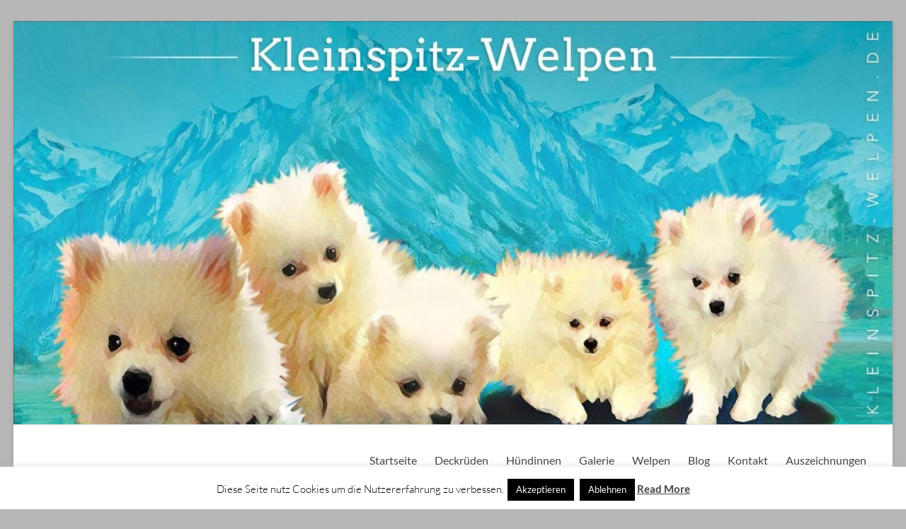

--- FILE ---
content_type: text/html; charset=UTF-8
request_url: https://kleinspitz-welpen.de/tag/reinrassige-kleinspitz-welpen/
body_size: 14581
content:
<!DOCTYPE html> <!--[if IE 7]><html class="ie ie7" dir="ltr" lang="de" prefix="og: https://ogp.me/ns#"> <![endif]--> <!--[if IE 8]><html class="ie ie8" dir="ltr" lang="de" prefix="og: https://ogp.me/ns#"> <![endif]--> <!--[if !(IE 7) & !(IE 8)]><!--><html dir="ltr" lang="de" prefix="og: https://ogp.me/ns#"> <!--<![endif]--><head><meta charset="UTF-8" /><meta name="viewport" content="width=device-width, initial-scale=1"><link rel="profile" href="http://gmpg.org/xfn/11" /><link media="all" href="https://kleinspitz-welpen.de/wp-content/cache/autoptimize/css/autoptimize_b845aa8d9370dc1e9486e2e1ad5fcacd.css" rel="stylesheet"><title>reinrassige Kleinspitz Welpen Archive » Kleinspitz-Welpen.de - reinrassige, weiße Kleinspitz Zucht</title> <!-- All in One SEO Pro 4.9.0 - aioseo.com --><meta name="robots" content="max-image-preview:large" /><meta name="keywords" content="weiße kleinspitz welpen,weiße welpen,reinweiße kleinspitz welpen,welpen" /><link rel="canonical" href="https://kleinspitz-welpen.de/tag/reinrassige-kleinspitz-welpen/" /><meta name="generator" content="All in One SEO Pro (AIOSEO) 4.9.0" /><meta name="google-site-verification" content="iKRmI8aT4TptfYdmRRrg3ItBMGuZEcZbwTQ3FqQgIow" /><meta property="og:locale" content="de_DE" /><meta property="og:site_name" content="Kleinspitz-Welpen.de  - reinrassige, weiße Kleinspitz Zucht » Hobby-Zucht für reinrassige weiße Kleinspitze!" /><meta property="og:type" content="article" /><meta property="og:title" content="reinrassige Kleinspitz Welpen Archive » Kleinspitz-Welpen.de - reinrassige, weiße Kleinspitz Zucht" /><meta property="og:url" content="https://kleinspitz-welpen.de/tag/reinrassige-kleinspitz-welpen/" /><meta property="og:image" content="https://kleinspitz-welpen.de/wp-content/uploads/2019/03/Logo-1.jpg" /><meta property="og:image:secure_url" content="https://kleinspitz-welpen.de/wp-content/uploads/2019/03/Logo-1.jpg" /><meta property="article:publisher" content="https://www.facebook.com/1hobbyzucht4kleinspitz/" /><meta name="twitter:card" content="summary" /><meta name="twitter:title" content="reinrassige Kleinspitz Welpen Archive » Kleinspitz-Welpen.de - reinrassige, weiße Kleinspitz Zucht" /><meta name="twitter:image" content="https://kleinspitz-welpen.de/wp-content/uploads/2019/03/Logo-1.jpg" /> <script type="application/ld+json" class="aioseo-schema">{"@context":"https:\/\/schema.org","@graph":[{"@type":"BreadcrumbList","@id":"https:\/\/kleinspitz-welpen.de\/tag\/reinrassige-kleinspitz-welpen\/#breadcrumblist","itemListElement":[{"@type":"ListItem","@id":"https:\/\/kleinspitz-welpen.de#listItem","position":1,"name":"Home","item":"https:\/\/kleinspitz-welpen.de","nextItem":{"@type":"ListItem","@id":"https:\/\/kleinspitz-welpen.de\/tag\/reinrassige-kleinspitz-welpen\/#listItem","name":"reinrassige Kleinspitz Welpen"}},{"@type":"ListItem","@id":"https:\/\/kleinspitz-welpen.de\/tag\/reinrassige-kleinspitz-welpen\/#listItem","position":2,"name":"reinrassige Kleinspitz Welpen","previousItem":{"@type":"ListItem","@id":"https:\/\/kleinspitz-welpen.de#listItem","name":"Home"}}]},{"@type":"CollectionPage","@id":"https:\/\/kleinspitz-welpen.de\/tag\/reinrassige-kleinspitz-welpen\/#collectionpage","url":"https:\/\/kleinspitz-welpen.de\/tag\/reinrassige-kleinspitz-welpen\/","name":"reinrassige Kleinspitz Welpen Archive \u00bb Kleinspitz-Welpen.de - reinrassige, wei\u00dfe Kleinspitz Zucht","inLanguage":"de-DE","isPartOf":{"@id":"https:\/\/kleinspitz-welpen.de\/#website"},"breadcrumb":{"@id":"https:\/\/kleinspitz-welpen.de\/tag\/reinrassige-kleinspitz-welpen\/#breadcrumblist"}},{"@type":"Organization","@id":"https:\/\/kleinspitz-welpen.de\/#organization","name":"Kleinspitz-Welpen.de","description":"Hobby-Zucht f\u00fcr reinrassige wei\u00dfe Kleinspitze!","url":"https:\/\/kleinspitz-welpen.de\/","email":"post@kleinspitz-welpen.de","logo":{"@type":"ImageObject","url":"https:\/\/kleinspitz-welpen.de\/wp-content\/uploads\/2019\/03\/Logo-1.jpg","@id":"https:\/\/kleinspitz-welpen.de\/tag\/reinrassige-kleinspitz-welpen\/#organizationLogo"},"image":{"@id":"https:\/\/kleinspitz-welpen.de\/tag\/reinrassige-kleinspitz-welpen\/#organizationLogo"},"sameAs":["https:\/\/www.facebook.com\/1hobbyzucht4kleinspitz\/","https:\/\/www.instagram.com\/kleinspitzbande\/"]},{"@type":"WebSite","@id":"https:\/\/kleinspitz-welpen.de\/#website","url":"https:\/\/kleinspitz-welpen.de\/","name":"Kleinspitz-Welpen.de - reinrassige, wei\u00dfe Kleinspitz Zucht","description":"Hobby-Zucht f\u00fcr reinrassige wei\u00dfe Kleinspitze!","inLanguage":"de-DE","publisher":{"@id":"https:\/\/kleinspitz-welpen.de\/#organization"}}]}</script> <!-- All in One SEO Pro --><link rel='dns-prefetch' href='//www.googletagmanager.com' /><link rel="alternate" type="application/rss+xml" title="Kleinspitz-Welpen.de  - reinrassige, weiße Kleinspitz Zucht &raquo; Feed" href="https://kleinspitz-welpen.de/feed/" /><link rel="alternate" type="application/rss+xml" title="Kleinspitz-Welpen.de  - reinrassige, weiße Kleinspitz Zucht &raquo; Kommentar-Feed" href="https://kleinspitz-welpen.de/comments/feed/" /><link rel="alternate" type="application/rss+xml" title="Kleinspitz-Welpen.de  - reinrassige, weiße Kleinspitz Zucht &raquo; reinrassige Kleinspitz Welpen Schlagwort-Feed" href="https://kleinspitz-welpen.de/tag/reinrassige-kleinspitz-welpen/feed/" /> <!-- This site uses the Google Analytics by MonsterInsights plugin v9.9.0 - Using Analytics tracking - https://www.monsterinsights.com/ --> <script src="//www.googletagmanager.com/gtag/js?id=G-9WWVVVY40Q"  data-cfasync="false" data-wpfc-render="false" type="text/javascript" async></script> <script data-cfasync="false" data-wpfc-render="false" type="text/javascript">var mi_version = '9.9.0';
				var mi_track_user = true;
				var mi_no_track_reason = '';
								var MonsterInsightsDefaultLocations = {"page_location":"https:\/\/kleinspitz-welpen.de\/tag\/reinrassige-kleinspitz-welpen\/"};
								if ( typeof MonsterInsightsPrivacyGuardFilter === 'function' ) {
					var MonsterInsightsLocations = (typeof MonsterInsightsExcludeQuery === 'object') ? MonsterInsightsPrivacyGuardFilter( MonsterInsightsExcludeQuery ) : MonsterInsightsPrivacyGuardFilter( MonsterInsightsDefaultLocations );
				} else {
					var MonsterInsightsLocations = (typeof MonsterInsightsExcludeQuery === 'object') ? MonsterInsightsExcludeQuery : MonsterInsightsDefaultLocations;
				}

								var disableStrs = [
										'ga-disable-G-9WWVVVY40Q',
									];

				/* Function to detect opted out users */
				function __gtagTrackerIsOptedOut() {
					for (var index = 0; index < disableStrs.length; index++) {
						if (document.cookie.indexOf(disableStrs[index] + '=true') > -1) {
							return true;
						}
					}

					return false;
				}

				/* Disable tracking if the opt-out cookie exists. */
				if (__gtagTrackerIsOptedOut()) {
					for (var index = 0; index < disableStrs.length; index++) {
						window[disableStrs[index]] = true;
					}
				}

				/* Opt-out function */
				function __gtagTrackerOptout() {
					for (var index = 0; index < disableStrs.length; index++) {
						document.cookie = disableStrs[index] + '=true; expires=Thu, 31 Dec 2099 23:59:59 UTC; path=/';
						window[disableStrs[index]] = true;
					}
				}

				if ('undefined' === typeof gaOptout) {
					function gaOptout() {
						__gtagTrackerOptout();
					}
				}
								window.dataLayer = window.dataLayer || [];

				window.MonsterInsightsDualTracker = {
					helpers: {},
					trackers: {},
				};
				if (mi_track_user) {
					function __gtagDataLayer() {
						dataLayer.push(arguments);
					}

					function __gtagTracker(type, name, parameters) {
						if (!parameters) {
							parameters = {};
						}

						if (parameters.send_to) {
							__gtagDataLayer.apply(null, arguments);
							return;
						}

						if (type === 'event') {
														parameters.send_to = monsterinsights_frontend.v4_id;
							var hookName = name;
							if (typeof parameters['event_category'] !== 'undefined') {
								hookName = parameters['event_category'] + ':' + name;
							}

							if (typeof MonsterInsightsDualTracker.trackers[hookName] !== 'undefined') {
								MonsterInsightsDualTracker.trackers[hookName](parameters);
							} else {
								__gtagDataLayer('event', name, parameters);
							}
							
						} else {
							__gtagDataLayer.apply(null, arguments);
						}
					}

					__gtagTracker('js', new Date());
					__gtagTracker('set', {
						'developer_id.dZGIzZG': true,
											});
					if ( MonsterInsightsLocations.page_location ) {
						__gtagTracker('set', MonsterInsightsLocations);
					}
										__gtagTracker('config', 'G-9WWVVVY40Q', {"forceSSL":"true","link_attribution":"true"} );
										window.gtag = __gtagTracker;										(function () {
						/* https://developers.google.com/analytics/devguides/collection/analyticsjs/ */
						/* ga and __gaTracker compatibility shim. */
						var noopfn = function () {
							return null;
						};
						var newtracker = function () {
							return new Tracker();
						};
						var Tracker = function () {
							return null;
						};
						var p = Tracker.prototype;
						p.get = noopfn;
						p.set = noopfn;
						p.send = function () {
							var args = Array.prototype.slice.call(arguments);
							args.unshift('send');
							__gaTracker.apply(null, args);
						};
						var __gaTracker = function () {
							var len = arguments.length;
							if (len === 0) {
								return;
							}
							var f = arguments[len - 1];
							if (typeof f !== 'object' || f === null || typeof f.hitCallback !== 'function') {
								if ('send' === arguments[0]) {
									var hitConverted, hitObject = false, action;
									if ('event' === arguments[1]) {
										if ('undefined' !== typeof arguments[3]) {
											hitObject = {
												'eventAction': arguments[3],
												'eventCategory': arguments[2],
												'eventLabel': arguments[4],
												'value': arguments[5] ? arguments[5] : 1,
											}
										}
									}
									if ('pageview' === arguments[1]) {
										if ('undefined' !== typeof arguments[2]) {
											hitObject = {
												'eventAction': 'page_view',
												'page_path': arguments[2],
											}
										}
									}
									if (typeof arguments[2] === 'object') {
										hitObject = arguments[2];
									}
									if (typeof arguments[5] === 'object') {
										Object.assign(hitObject, arguments[5]);
									}
									if ('undefined' !== typeof arguments[1].hitType) {
										hitObject = arguments[1];
										if ('pageview' === hitObject.hitType) {
											hitObject.eventAction = 'page_view';
										}
									}
									if (hitObject) {
										action = 'timing' === arguments[1].hitType ? 'timing_complete' : hitObject.eventAction;
										hitConverted = mapArgs(hitObject);
										__gtagTracker('event', action, hitConverted);
									}
								}
								return;
							}

							function mapArgs(args) {
								var arg, hit = {};
								var gaMap = {
									'eventCategory': 'event_category',
									'eventAction': 'event_action',
									'eventLabel': 'event_label',
									'eventValue': 'event_value',
									'nonInteraction': 'non_interaction',
									'timingCategory': 'event_category',
									'timingVar': 'name',
									'timingValue': 'value',
									'timingLabel': 'event_label',
									'page': 'page_path',
									'location': 'page_location',
									'title': 'page_title',
									'referrer' : 'page_referrer',
								};
								for (arg in args) {
																		if (!(!args.hasOwnProperty(arg) || !gaMap.hasOwnProperty(arg))) {
										hit[gaMap[arg]] = args[arg];
									} else {
										hit[arg] = args[arg];
									}
								}
								return hit;
							}

							try {
								f.hitCallback();
							} catch (ex) {
							}
						};
						__gaTracker.create = newtracker;
						__gaTracker.getByName = newtracker;
						__gaTracker.getAll = function () {
							return [];
						};
						__gaTracker.remove = noopfn;
						__gaTracker.loaded = true;
						window['__gaTracker'] = __gaTracker;
					})();
									} else {
										console.log("");
					(function () {
						function __gtagTracker() {
							return null;
						}

						window['__gtagTracker'] = __gtagTracker;
						window['gtag'] = __gtagTracker;
					})();
									}</script> <!-- / Google Analytics by MonsterInsights --> <script type="text/javascript">/* <![CDATA[ */
window._wpemojiSettings = {"baseUrl":"https:\/\/s.w.org\/images\/core\/emoji\/16.0.1\/72x72\/","ext":".png","svgUrl":"https:\/\/s.w.org\/images\/core\/emoji\/16.0.1\/svg\/","svgExt":".svg","source":{"concatemoji":"https:\/\/kleinspitz-welpen.de\/wp-includes\/js\/wp-emoji-release.min.js?ver=6.8.3"}};
/*! This file is auto-generated */
!function(s,n){var o,i,e;function c(e){try{var t={supportTests:e,timestamp:(new Date).valueOf()};sessionStorage.setItem(o,JSON.stringify(t))}catch(e){}}function p(e,t,n){e.clearRect(0,0,e.canvas.width,e.canvas.height),e.fillText(t,0,0);var t=new Uint32Array(e.getImageData(0,0,e.canvas.width,e.canvas.height).data),a=(e.clearRect(0,0,e.canvas.width,e.canvas.height),e.fillText(n,0,0),new Uint32Array(e.getImageData(0,0,e.canvas.width,e.canvas.height).data));return t.every(function(e,t){return e===a[t]})}function u(e,t){e.clearRect(0,0,e.canvas.width,e.canvas.height),e.fillText(t,0,0);for(var n=e.getImageData(16,16,1,1),a=0;a<n.data.length;a++)if(0!==n.data[a])return!1;return!0}function f(e,t,n,a){switch(t){case"flag":return n(e,"\ud83c\udff3\ufe0f\u200d\u26a7\ufe0f","\ud83c\udff3\ufe0f\u200b\u26a7\ufe0f")?!1:!n(e,"\ud83c\udde8\ud83c\uddf6","\ud83c\udde8\u200b\ud83c\uddf6")&&!n(e,"\ud83c\udff4\udb40\udc67\udb40\udc62\udb40\udc65\udb40\udc6e\udb40\udc67\udb40\udc7f","\ud83c\udff4\u200b\udb40\udc67\u200b\udb40\udc62\u200b\udb40\udc65\u200b\udb40\udc6e\u200b\udb40\udc67\u200b\udb40\udc7f");case"emoji":return!a(e,"\ud83e\udedf")}return!1}function g(e,t,n,a){var r="undefined"!=typeof WorkerGlobalScope&&self instanceof WorkerGlobalScope?new OffscreenCanvas(300,150):s.createElement("canvas"),o=r.getContext("2d",{willReadFrequently:!0}),i=(o.textBaseline="top",o.font="600 32px Arial",{});return e.forEach(function(e){i[e]=t(o,e,n,a)}),i}function t(e){var t=s.createElement("script");t.src=e,t.defer=!0,s.head.appendChild(t)}"undefined"!=typeof Promise&&(o="wpEmojiSettingsSupports",i=["flag","emoji"],n.supports={everything:!0,everythingExceptFlag:!0},e=new Promise(function(e){s.addEventListener("DOMContentLoaded",e,{once:!0})}),new Promise(function(t){var n=function(){try{var e=JSON.parse(sessionStorage.getItem(o));if("object"==typeof e&&"number"==typeof e.timestamp&&(new Date).valueOf()<e.timestamp+604800&&"object"==typeof e.supportTests)return e.supportTests}catch(e){}return null}();if(!n){if("undefined"!=typeof Worker&&"undefined"!=typeof OffscreenCanvas&&"undefined"!=typeof URL&&URL.createObjectURL&&"undefined"!=typeof Blob)try{var e="postMessage("+g.toString()+"("+[JSON.stringify(i),f.toString(),p.toString(),u.toString()].join(",")+"));",a=new Blob([e],{type:"text/javascript"}),r=new Worker(URL.createObjectURL(a),{name:"wpTestEmojiSupports"});return void(r.onmessage=function(e){c(n=e.data),r.terminate(),t(n)})}catch(e){}c(n=g(i,f,p,u))}t(n)}).then(function(e){for(var t in e)n.supports[t]=e[t],n.supports.everything=n.supports.everything&&n.supports[t],"flag"!==t&&(n.supports.everythingExceptFlag=n.supports.everythingExceptFlag&&n.supports[t]);n.supports.everythingExceptFlag=n.supports.everythingExceptFlag&&!n.supports.flag,n.DOMReady=!1,n.readyCallback=function(){n.DOMReady=!0}}).then(function(){return e}).then(function(){var e;n.supports.everything||(n.readyCallback(),(e=n.source||{}).concatemoji?t(e.concatemoji):e.wpemoji&&e.twemoji&&(t(e.twemoji),t(e.wpemoji)))}))}((window,document),window._wpemojiSettings);
/* ]]> */</script> <link rel='stylesheet' id='twb-open-sans-css' href='//kleinspitz-welpen.de/wp-content/uploads/omgf/twb-open-sans/twb-open-sans.css?ver=1647359563' type='text/css' media='all' /><link rel='stylesheet' id='dashicons-css' href='https://kleinspitz-welpen.de/wp-includes/css/dashicons.min.css?ver=6.8.3' type='text/css' media='all' /><link rel='stylesheet' id='bwg_googlefonts-css' href='https://kleinspitz-welpen.de/wp-content/cache/autoptimize/css/autoptimize_single_c3bd1d8d7cbba5889e55bd9022281a73.css?ver=1647359563' type='text/css' media='all' /><link rel='stylesheet' id='megamenu-css' href='https://kleinspitz-welpen.de/wp-content/cache/autoptimize/css/autoptimize_single_540c2825ecc15db39f651cc6bf6e26f4.css?ver=653b5f' type='text/css' media='all' /> <script type="text/javascript" src="https://kleinspitz-welpen.de/wp-includes/js/jquery/jquery.min.js?ver=3.7.1" id="jquery-core-js"></script> <script type="text/javascript" id="twbbwg-global-js-extra">/* <![CDATA[ */
var twb = {"nonce":"3adda7b6b9","ajax_url":"https:\/\/kleinspitz-welpen.de\/wp-admin\/admin-ajax.php","plugin_url":"https:\/\/kleinspitz-welpen.de\/wp-content\/plugins\/photo-gallery\/booster","href":"https:\/\/kleinspitz-welpen.de\/wp-admin\/admin.php?page=twbbwg_photo-gallery"};
var twb = {"nonce":"3adda7b6b9","ajax_url":"https:\/\/kleinspitz-welpen.de\/wp-admin\/admin-ajax.php","plugin_url":"https:\/\/kleinspitz-welpen.de\/wp-content\/plugins\/photo-gallery\/booster","href":"https:\/\/kleinspitz-welpen.de\/wp-admin\/admin.php?page=twbbwg_photo-gallery"};
/* ]]> */</script> <script data-cfasync="false" data-wpfc-render="false" type="text/javascript" id='monsterinsights-frontend-script-js-extra'>/* <![CDATA[ */
var monsterinsights_frontend = {"js_events_tracking":"true","download_extensions":"doc,pdf,ppt,zip,xls,docx,pptx,xlsx","inbound_paths":"[{\"path\":\"\\\/go\\\/\",\"label\":\"affiliate\"},{\"path\":\"\\\/recommend\\\/\",\"label\":\"affiliate\"}]","home_url":"https:\/\/kleinspitz-welpen.de","hash_tracking":"false","v4_id":"G-9WWVVVY40Q"};/* ]]> */</script> <script type="text/javascript" id="cookie-law-info-js-extra">/* <![CDATA[ */
var Cli_Data = {"nn_cookie_ids":[],"cookielist":[],"non_necessary_cookies":[],"ccpaEnabled":"","ccpaRegionBased":"","ccpaBarEnabled":"","strictlyEnabled":["necessary","obligatoire"],"ccpaType":"gdpr","js_blocking":"","custom_integration":"","triggerDomRefresh":"","secure_cookies":""};
var cli_cookiebar_settings = {"animate_speed_hide":"500","animate_speed_show":"500","background":"#fff","border":"#444","border_on":"","button_1_button_colour":"#000","button_1_button_hover":"#000000","button_1_link_colour":"#fff","button_1_as_button":"1","button_1_new_win":"","button_2_button_colour":"#333","button_2_button_hover":"#292929","button_2_link_colour":"#444","button_2_as_button":"","button_2_hidebar":"","button_3_button_colour":"#000","button_3_button_hover":"#000000","button_3_link_colour":"#fff","button_3_as_button":"1","button_3_new_win":"","button_4_button_colour":"#000","button_4_button_hover":"#000000","button_4_link_colour":"#fff","button_4_as_button":"1","button_7_button_colour":"#61a229","button_7_button_hover":"#4e8221","button_7_link_colour":"#fff","button_7_as_button":"1","button_7_new_win":"","font_family":"inherit","header_fix":"","notify_animate_hide":"","notify_animate_show":"","notify_div_id":"#cookie-law-info-bar","notify_position_horizontal":"right","notify_position_vertical":"bottom","scroll_close":"","scroll_close_reload":"","accept_close_reload":"","reject_close_reload":"","showagain_tab":"","showagain_background":"#fff","showagain_border":"#000","showagain_div_id":"#cookie-law-info-again","showagain_x_position":"100px","text":"#000","show_once_yn":"","show_once":"100000","logging_on":"","as_popup":"","popup_overlay":"1","bar_heading_text":"","cookie_bar_as":"banner","popup_showagain_position":"bottom-right","widget_position":"left"};
var log_object = {"ajax_url":"https:\/\/kleinspitz-welpen.de\/wp-admin\/admin-ajax.php"};
/* ]]> */</script> <script type="text/javascript" id="bwg_frontend-js-extra">/* <![CDATA[ */
var bwg_objectsL10n = {"bwg_field_required":"Feld ist erforderlich.","bwg_mail_validation":"Dies ist keine g\u00fcltige E-Mail-Adresse.","bwg_search_result":"Es gibt keine Bilder, die deiner Suche entsprechen.","bwg_select_tag":"Select Tag","bwg_order_by":"Order By","bwg_search":"Suchen","bwg_show_ecommerce":"Show Ecommerce","bwg_hide_ecommerce":"Hide Ecommerce","bwg_show_comments":"Kommentare anzeigen","bwg_hide_comments":"Kommentare ausblenden","bwg_restore":"Wiederherstellen","bwg_maximize":"Maximieren","bwg_fullscreen":"Vollbild","bwg_exit_fullscreen":"Vollbild verlassen","bwg_search_tag":"SEARCH...","bwg_tag_no_match":"No tags found","bwg_all_tags_selected":"All tags selected","bwg_tags_selected":"tags selected","play":"Wiedergeben","pause":"Pause","is_pro":"","bwg_play":"Wiedergeben","bwg_pause":"Pause","bwg_hide_info":"Info ausblenden","bwg_show_info":"Info anzeigen","bwg_hide_rating":"Hide rating","bwg_show_rating":"Show rating","ok":"Ok","cancel":"Cancel","select_all":"Select all","lazy_load":"0","lazy_loader":"https:\/\/kleinspitz-welpen.de\/wp-content\/plugins\/photo-gallery\/images\/ajax_loader.png","front_ajax":"0","bwg_tag_see_all":"see all tags","bwg_tag_see_less":"see less tags"};
/* ]]> */</script> <!--[if lte IE 8]> <script type="text/javascript" src="https://kleinspitz-welpen.de/wp-content/themes/spacious/js/html5shiv.min.js?ver=6.8.3" id="html5-js"></script> <![endif]--> <!-- Google Tag (gtac.js) durch Site-Kit hinzugefügt --> <!-- Von Site Kit hinzugefügtes Google-Analytics-Snippet --> <script type="text/javascript" src="https://www.googletagmanager.com/gtag/js?id=GT-KFG9TNCR" id="google_gtagjs-js" async></script> <script type="text/javascript" id="google_gtagjs-js-after">/* <![CDATA[ */
window.dataLayer = window.dataLayer || [];function gtag(){dataLayer.push(arguments);}
gtag("set","linker",{"domains":["kleinspitz-welpen.de"]});
gtag("js", new Date());
gtag("set", "developer_id.dZTNiMT", true);
gtag("config", "GT-KFG9TNCR");
 window._googlesitekit = window._googlesitekit || {}; window._googlesitekit.throttledEvents = []; window._googlesitekit.gtagEvent = (name, data) => { var key = JSON.stringify( { name, data } ); if ( !! window._googlesitekit.throttledEvents[ key ] ) { return; } window._googlesitekit.throttledEvents[ key ] = true; setTimeout( () => { delete window._googlesitekit.throttledEvents[ key ]; }, 5 ); gtag( "event", name, { ...data, event_source: "site-kit" } ); }; 
/* ]]> */</script> <link rel="https://api.w.org/" href="https://kleinspitz-welpen.de/wp-json/" /><link rel="alternate" title="JSON" type="application/json" href="https://kleinspitz-welpen.de/wp-json/wp/v2/tags/35" /><link rel="EditURI" type="application/rsd+xml" title="RSD" href="https://kleinspitz-welpen.de/xmlrpc.php?rsd" /><meta name="generator" content="WordPress 6.8.3" /><meta name="generator" content="Everest Forms 3.4.1" /><meta name="generator" content="Site Kit by Google 1.165.0" /><!-- Analytics by WP Statistics - https://wp-statistics.com --><meta name="generator" content="Elementor 3.33.1; features: additional_custom_breakpoints; settings: css_print_method-external, google_font-enabled, font_display-auto"><link rel="icon" href="https://kleinspitz-welpen.de/wp-content/uploads/2019/03/cropped-Logo-1-2-32x32.webp" sizes="32x32" /><link rel="icon" href="https://kleinspitz-welpen.de/wp-content/uploads/2019/03/cropped-Logo-1-2-192x192.webp" sizes="192x192" /><link rel="apple-touch-icon" href="https://kleinspitz-welpen.de/wp-content/uploads/2019/03/cropped-Logo-1-2-180x180.webp" /><meta name="msapplication-TileImage" content="https://kleinspitz-welpen.de/wp-content/uploads/2019/03/cropped-Logo-1-2-270x270.webp" /></head><body class="archive tag tag-reinrassige-kleinspitz-welpen tag-35 custom-background wp-custom-logo wp-embed-responsive wp-theme-spacious wp-child-theme-spacious-child everest-forms-no-js eio-default mega-menu-footer metaslider-plugin  narrow-1218 elementor-default elementor-kit-1124"><div data-rocket-location-hash="57eb0956558bf7ad8062fd5c02b81560" id="page" class="hfeed site"> <a class="skip-link screen-reader-text" href="#main">Zum Inhalt springen</a><header data-rocket-location-hash="aa70ff3162434a03b3e2b76e384e3478" id="masthead" class="site-header clearfix spacious-header-display-one"><div data-rocket-location-hash="0410e96f3196f0496773f4947f9e0fcf" id="wp-custom-header" class="wp-custom-header"><img fetchpriority="high" src="https://kleinspitz-welpen.de/wp-content/uploads/2020/07/cropped-cropped-Kleinspitz-Logo-tiny.jpg" class="header-image" width="1920" height="957" alt="Kleinspitz-Welpen.de  &#8211; reinrassige, weiße Kleinspitz Zucht"></div><div data-rocket-location-hash="8698a9befc854fd69e7c16340b2c44bb" id="header-text-nav-container" class="menu-one-line"><div class="inner-wrap" id="spacious-header-display-one"><div id="header-text-nav-wrap" class="clearfix"><div id="header-left-section"><div id="header-text" class=""><h3 id="site-title"> <a href="https://kleinspitz-welpen.de/"
 title="Kleinspitz-Welpen.de  &#8211; reinrassige, weiße Kleinspitz Zucht"
 rel="home">Kleinspitz-Welpen.de  &#8211; reinrassige, weiße Kleinspitz Zucht</a></h3><p id="site-description">Hobby-Zucht für reinrassige weiße Kleinspitze!</p> <!-- #site-description --></div><!-- #header-text --></div><!-- #header-left-section --><div id="header-right-section"><div class="header-action"></div><nav id="site-navigation" class="main-navigation clearfix   tg-extra-menus" role="navigation"><p class="menu-toggle"> <span class="screen-reader-text">Menü</span></p><div class="menu-primary-container"><ul id="menu-menue-head" class="menu"><li id="menu-item-596" class="menu-item menu-item-type-post_type menu-item-object-page menu-item-home menu-item-596"><a href="https://kleinspitz-welpen.de/">Startseite</a></li><li id="menu-item-185" class="menu-item menu-item-type-post_type menu-item-object-page menu-item-185"><a href="https://kleinspitz-welpen.de/deckrueden/">Deckrüden</a></li><li id="menu-item-196" class="menu-item menu-item-type-post_type menu-item-object-page menu-item-196"><a href="https://kleinspitz-welpen.de/huendinnen/">Hündinnen</a></li><li id="menu-item-265" class="menu-item menu-item-type-post_type menu-item-object-page menu-item-265"><a href="https://kleinspitz-welpen.de/galerie/">Galerie</a></li><li id="menu-item-254" class="menu-item menu-item-type-post_type menu-item-object-page menu-item-254"><a href="https://kleinspitz-welpen.de/welpen/">Welpen</a></li><li id="menu-item-103" class="menu-item menu-item-type-post_type menu-item-object-page current_page_parent menu-item-103"><a href="https://kleinspitz-welpen.de/blog/">Blog</a></li><li id="menu-item-1314" class="menu-item menu-item-type-post_type menu-item-object-page menu-item-1314"><a href="https://kleinspitz-welpen.de/kontakt/">Kontakt</a></li><li id="menu-item-496459" class="menu-item menu-item-type-post_type menu-item-object-page menu-item-496459"><a href="https://kleinspitz-welpen.de/auszeichnungen/">Auszeichnungen</a></li><li class="menu-item menu-item-has-children tg-menu-extras-wrap"><span class="submenu-expand"><i class="fa fa-ellipsis-v"></i></span><ul class="sub-menu" id="tg-menu-extras"></ul></li></ul></div></nav></div><!-- #header-right-section --></div><!-- #header-text-nav-wrap --></div><!-- .inner-wrap --></div><!-- #header-text-nav-container --><div data-rocket-location-hash="279e0ffec07199152597131e2c4bc9dd" class="header-post-title-container clearfix"><div data-rocket-location-hash="d100595be1623b9b6fe902f7234fbdd6" class="inner-wrap"><div class="post-title-wrapper"><h1 class="header-post-title-class">reinrassige Kleinspitz Welpen</h1></div></div></div></header><div data-rocket-location-hash="80eee48f6f560cc7026293f4b65e91c3" id="main" class="clearfix"><div class="inner-wrap"><div id="primary"><div id="content" class="clearfix"><article id="post-920" class="post-920 post type-post status-publish format-standard has-post-thumbnail hentry category-allgemein category-hunde category-sonstige category-welpen tag-kleinspitz-zuechter tag-reinrassige-kleinspitz-welpen tag-reinweisse-kleinspitz-welpen tag-weisse-kleinspitz-welpen tag-weisse-welpen tag-welpen"><header class="entry-header"><h2 class="entry-title"> <a href="https://kleinspitz-welpen.de/hurra-die-welpen-sind-da/" title="Hurra Hurra die Welpen sind da!">Hurra Hurra die Welpen sind da!</a></h2><!-- .entry-title --></header><figure class="post-featured-image"><a href="https://kleinspitz-welpen.de/hurra-die-welpen-sind-da/" title="Hurra Hurra die Welpen sind da!"><img width="750" height="350" src="https://kleinspitz-welpen.de/wp-content/uploads/2019/09/Lylo-C-Wurf-750x350.webp" class="attachment-featured-blog-large size-featured-blog-large wp-post-image" alt="Lylo und der C-Wurf" title="Hurra Hurra die Welpen sind da!" decoding="async" srcset="https://kleinspitz-welpen.de/wp-content/uploads/2019/09/Lylo-C-Wurf-750x350.webp 750w, https://kleinspitz-welpen.de/wp-content/uploads/2019/09/Lylo-C-Wurf-642x300.webp 642w" sizes="(max-width: 750px) 100vw, 750px" /></a></figure><div class="entry-content clearfix"><p>Hurra,Hurra die Welpen sind da!</p></div><footer class="entry-meta-bar clearfix"><div class="entry-meta clearfix"> <span class="by-author author vcard"><a class="url fn n"
 href="https://kleinspitz-welpen.de/author/kleinspitz/">Kleinspitz</a></span> <span class="date"><a href="https://kleinspitz-welpen.de/hurra-die-welpen-sind-da/" title="10:40" rel="bookmark"><time class="entry-date published" datetime="2019-09-09T10:40:10+02:00">9. September 2019</time><time class="updated" datetime="2025-01-07T12:58:20+01:00">7. Januar 2025</time></a></span> <span class="category"><a href="https://kleinspitz-welpen.de/category/allgemein/" rel="category tag">Allgemein</a>, <a href="https://kleinspitz-welpen.de/category/hunde/" rel="category tag">Hunde</a>, <a href="https://kleinspitz-welpen.de/category/sonstige/" rel="category tag">sonstige</a>, <a href="https://kleinspitz-welpen.de/category/hunde/welpen/" rel="category tag">Welpen</a></span> <span class="read-more-link"> <a class="read-more"
 href="https://kleinspitz-welpen.de/hurra-die-welpen-sind-da/">Weiterlesen</a> </span></div></footer></article></div><!-- #content --></div><!-- #primary --><div id="secondary"><aside id="search-2" class="widget widget_search"><form action="https://kleinspitz-welpen.de/" class="search-form searchform clearfix" method="get"><div class="search-wrap"> <input type="text" placeholder="Suchen" class="s field" name="s"> <button class="search-icon" type="submit"></button></div></form><!-- .searchform --></aside><aside id="recent-posts-2" class="widget widget_recent_entries"><h3 class="widget-title"><span>Neueste Beiträge</span></h3><ul><li> <a href="https://kleinspitz-welpen.de/automatisch-gespeicherter-entwurf/">Die Hündin Tally</a></li><li> <a href="https://kleinspitz-welpen.de/veraenderungen-durch-covid-19/">Veränderungen durch COVID 19</a></li><li> <a href="https://kleinspitz-welpen.de/neuzugang/">Neuzugang</a></li><li> <a href="https://kleinspitz-welpen.de/gesund-und-munter/">Gesund und Munter</a></li><li> <a href="https://kleinspitz-welpen.de/hurra-die-welpen-sind-da/">Hurra Hurra die Welpen sind da!</a></li></ul></aside><aside id="recent-comments-2" class="widget widget_recent_comments"><h3 class="widget-title"><span>Neueste Kommentare</span></h3><ul id="recentcomments"></ul></aside><aside id="archives-2" class="widget widget_archive"><h3 class="widget-title"><span>Archiv</span></h3><ul><li><a href='https://kleinspitz-welpen.de/2022/09/'>September 2022</a></li><li><a href='https://kleinspitz-welpen.de/2021/10/'>Oktober 2021</a></li><li><a href='https://kleinspitz-welpen.de/2020/04/'>April 2020</a></li><li><a href='https://kleinspitz-welpen.de/2019/11/'>November 2019</a></li><li><a href='https://kleinspitz-welpen.de/2019/09/'>September 2019</a></li><li><a href='https://kleinspitz-welpen.de/2019/08/'>August 2019</a></li><li><a href='https://kleinspitz-welpen.de/2019/07/'>Juli 2019</a></li><li><a href='https://kleinspitz-welpen.de/2019/05/'>Mai 2019</a></li><li><a href='https://kleinspitz-welpen.de/2019/03/'>März 2019</a></li><li><a href='https://kleinspitz-welpen.de/2019/02/'>Februar 2019</a></li></ul></aside><aside id="categories-2" class="widget widget_categories"><h3 class="widget-title"><span>Kategorien</span></h3><ul><li class="cat-item cat-item-1"><a href="https://kleinspitz-welpen.de/category/allgemein/">Allgemein</a></li><li class="cat-item cat-item-5"><a href="https://kleinspitz-welpen.de/category/hunde/">Hunde</a></li><li class="cat-item cat-item-11"><a href="https://kleinspitz-welpen.de/category/sonstige/">sonstige</a></li><li class="cat-item cat-item-23"><a href="https://kleinspitz-welpen.de/category/hunde/welpen/">Welpen</a></li></ul></aside><aside id="meta-2" class="widget widget_meta"><h3 class="widget-title"><span>Meta</span></h3><ul><li><a href="https://kleinspitz-welpen.de/wp-login.php">Anmelden</a></li><li><a href="https://kleinspitz-welpen.de/feed/">Feed der Einträge</a></li><li><a href="https://kleinspitz-welpen.de/comments/feed/">Kommentar-Feed</a></li><li><a href="https://de.wordpress.org/">WordPress.org</a></li></ul></aside></div></div><!-- .inner-wrap --></div><!-- #main --><footer data-rocket-location-hash="23afcb97451a4a6a1a277757461a0a4d" id="colophon" class="clearfix"><div data-rocket-location-hash="e68689fc182809fc6f197420f2bb63bb" class="footer-socket-wrapper clearfix"><div class="inner-wrap"><div class="footer-socket-area"><div class="copyright">Copyright &copy; 2025 <a href="https://kleinspitz-welpen.de/" title="Kleinspitz-Welpen.de  &#8211; reinrassige, weiße Kleinspitz Zucht" ><span>Kleinspitz-Welpen.de  &#8211; reinrassige, weiße Kleinspitz Zucht</span></a>. Alle Rechte vorbehalten. Theme <a href="https://themegrill.com/themes/spacious" target="_blank" title="Spacious" rel="nofollow"><span>Spacious</span></a> von ThemeGrill. Präsentiert von: <a href="https://wordpress.org" target="_blank" title="WordPress" rel="nofollow"><span>WordPress</span></a>.</div><nav class="small-menu clearfix"><div id="mega-menu-wrap-footer" class="mega-menu-wrap"><div class="mega-menu-toggle"><div class="mega-toggle-blocks-left"></div><div class="mega-toggle-blocks-center"></div><div class="mega-toggle-blocks-right"><div class='mega-toggle-block mega-menu-toggle-block mega-toggle-block-1' id='mega-toggle-block-1' tabindex='0'><span class='mega-toggle-label' role='button' aria-expanded='false'><span class='mega-toggle-label-closed'>MENU</span><span class='mega-toggle-label-open'>MENU</span></span></div></div></div><ul id="mega-menu-footer" class="mega-menu max-mega-menu mega-menu-horizontal mega-no-js" data-event="hover_intent" data-effect="fade_up" data-effect-speed="200" data-effect-mobile="disabled" data-effect-speed-mobile="0" data-mobile-force-width="false" data-second-click="go" data-document-click="collapse" data-vertical-behaviour="standard" data-breakpoint="600" data-unbind="true" data-mobile-state="collapse_all" data-mobile-direction="vertical" data-hover-intent-timeout="300" data-hover-intent-interval="100"><li class="mega-menu-item mega-menu-item-type-post_type mega-menu-item-object-page mega-align-bottom-left mega-menu-flyout mega-menu-item-145" id="mega-menu-item-145"><a class="mega-menu-link" href="https://kleinspitz-welpen.de/disclaimer/" tabindex="0">Disclaimer</a></li><li class="mega-menu-item mega-menu-item-type-post_type mega-menu-item-object-page mega-align-bottom-left mega-menu-flyout mega-menu-item-146" id="mega-menu-item-146"><a class="mega-menu-link" href="https://kleinspitz-welpen.de/datenschutz/" tabindex="0">Datenschutz</a></li><li class="mega-menu-item mega-menu-item-type-post_type mega-menu-item-object-page mega-align-bottom-left mega-menu-flyout mega-menu-item-147" id="mega-menu-item-147"><a class="mega-menu-link" href="https://kleinspitz-welpen.de/impressum/" tabindex="0">Impressum</a></li></ul></div></nav></div></div></div></footer> <a href="#masthead" id="scroll-up"></a></div><!-- #page --> <script type="speculationrules">{"prefetch":[{"source":"document","where":{"and":[{"href_matches":"\/*"},{"not":{"href_matches":["\/wp-*.php","\/wp-admin\/*","\/wp-content\/uploads\/*","\/wp-content\/*","\/wp-content\/plugins\/*","\/wp-content\/themes\/spacious-child\/*","\/wp-content\/themes\/spacious\/*","\/*\\?(.+)"]}},{"not":{"selector_matches":"a[rel~=\"nofollow\"]"}},{"not":{"selector_matches":".no-prefetch, .no-prefetch a"}}]},"eagerness":"conservative"}]}</script> <!--googleoff: all--><div id="cookie-law-info-bar" data-nosnippet="true"><span>Diese Seite nutz Cookies um die Nutzererfahrung zu verbessen.<a role='button' data-cli_action="accept" id="cookie_action_close_header" class="medium cli-plugin-button cli-plugin-main-button cookie_action_close_header cli_action_button wt-cli-accept-btn">Akzeptieren</a> <a role='button' id="cookie_action_open_url_reject" class="medium cli-plugin-button cli-plugin-main-button cookie_action_close_header_reject cli_action_button wt-cli-reject-btn" data-cli_action="reject">Ablehnen</a> <a href="https://kleinspitz-welpen.de/datenschutz/" id="CONSTANT_OPEN_URL" target="_blank" class="cli-plugin-main-link">Read More</a></span></div><div id="cookie-law-info-again" data-nosnippet="true"><span id="cookie_hdr_showagain">Cookies akzeptiert! ----- Ablehnen</span></div><div class="cli-modal" data-nosnippet="true" id="cliSettingsPopup" tabindex="-1" role="dialog" aria-labelledby="cliSettingsPopup" aria-hidden="true"><div class="cli-modal-dialog" role="document"><div class="cli-modal-content cli-bar-popup"> <button type="button" class="cli-modal-close" id="cliModalClose"> <svg class="" viewBox="0 0 24 24"><path d="M19 6.41l-1.41-1.41-5.59 5.59-5.59-5.59-1.41 1.41 5.59 5.59-5.59 5.59 1.41 1.41 5.59-5.59 5.59 5.59 1.41-1.41-5.59-5.59z"></path><path d="M0 0h24v24h-24z" fill="none"></path></svg> <span class="wt-cli-sr-only">Schließen</span> </button><div class="cli-modal-body"><div class="cli-container-fluid cli-tab-container"><div class="cli-row"><div class="cli-col-12 cli-align-items-stretch cli-px-0"><div class="cli-privacy-overview"><h4>Privacy Overview</h4><div class="cli-privacy-content"><div class="cli-privacy-content-text">This website uses cookies to improve your experience while you navigate through the website. Out of these cookies, the cookies that are categorized as necessary are stored on your browser as they are essential for the working of basic functionalities of the website. We also use third-party cookies that help us analyze and understand how you use this website. These cookies will be stored in your browser only with your consent. You also have the option to opt-out of these cookies. But opting out of some of these cookies may have an effect on your browsing experience.</div></div> <a class="cli-privacy-readmore" aria-label="Mehr anzeigen" role="button" data-readmore-text="Mehr anzeigen" data-readless-text="Weniger anzeigen"></a></div></div><div class="cli-col-12 cli-align-items-stretch cli-px-0 cli-tab-section-container"><div class="cli-tab-section"><div class="cli-tab-header"> <a role="button" tabindex="0" class="cli-nav-link cli-settings-mobile" data-target="necessary" data-toggle="cli-toggle-tab"> Necessary </a><div class="wt-cli-necessary-checkbox"> <input type="checkbox" class="cli-user-preference-checkbox"  id="wt-cli-checkbox-necessary" data-id="checkbox-necessary" checked="checked"  /> <label class="form-check-label" for="wt-cli-checkbox-necessary">Necessary</label></div> <span class="cli-necessary-caption">immer aktiv</span></div><div class="cli-tab-content"><div class="cli-tab-pane cli-fade" data-id="necessary"><div class="wt-cli-cookie-description"> Necessary cookies are absolutely essential for the website to function properly. This category only includes cookies that ensures basic functionalities and security features of the website. These cookies do not store any personal information.</div></div></div></div><div class="cli-tab-section"><div class="cli-tab-header"> <a role="button" tabindex="0" class="cli-nav-link cli-settings-mobile" data-target="non-necessary" data-toggle="cli-toggle-tab"> Non-necessary </a><div class="cli-switch"> <input type="checkbox" id="wt-cli-checkbox-non-necessary" class="cli-user-preference-checkbox"  data-id="checkbox-non-necessary" checked='checked' /> <label for="wt-cli-checkbox-non-necessary" class="cli-slider" data-cli-enable="Aktiviert" data-cli-disable="Deaktiviert"><span class="wt-cli-sr-only">Non-necessary</span></label></div></div><div class="cli-tab-content"><div class="cli-tab-pane cli-fade" data-id="non-necessary"><div class="wt-cli-cookie-description"> Any cookies that may not be particularly necessary for the website to function and is used specifically to collect user personal data via analytics, ads, other embedded contents are termed as non-necessary cookies. It is mandatory to procure user consent prior to running these cookies on your website.</div></div></div></div></div></div></div></div><div class="cli-modal-footer"><div class="wt-cli-element cli-container-fluid cli-tab-container"><div class="cli-row"><div class="cli-col-12 cli-align-items-stretch cli-px-0"><div class="cli-tab-footer wt-cli-privacy-overview-actions"> <a id="wt-cli-privacy-save-btn" role="button" tabindex="0" data-cli-action="accept" class="wt-cli-privacy-btn cli_setting_save_button wt-cli-privacy-accept-btn cli-btn">SPEICHERN &amp; AKZEPTIEREN</a></div></div></div></div></div></div></div></div><div data-rocket-location-hash="b54f38907af02785f357535b5c816414" class="cli-modal-backdrop cli-fade cli-settings-overlay"></div><div data-rocket-location-hash="675c8d34ea22b660e8881c0f8219d5f3" class="cli-modal-backdrop cli-fade cli-popupbar-overlay"></div> <!--googleon: all--> <script>const lazyloadRunObserver = () => {
					const lazyloadBackgrounds = document.querySelectorAll( `.e-con.e-parent:not(.e-lazyloaded)` );
					const lazyloadBackgroundObserver = new IntersectionObserver( ( entries ) => {
						entries.forEach( ( entry ) => {
							if ( entry.isIntersecting ) {
								let lazyloadBackground = entry.target;
								if( lazyloadBackground ) {
									lazyloadBackground.classList.add( 'e-lazyloaded' );
								}
								lazyloadBackgroundObserver.unobserve( entry.target );
							}
						});
					}, { rootMargin: '200px 0px 200px 0px' } );
					lazyloadBackgrounds.forEach( ( lazyloadBackground ) => {
						lazyloadBackgroundObserver.observe( lazyloadBackground );
					} );
				};
				const events = [
					'DOMContentLoaded',
					'elementor/lazyload/observe',
				];
				events.forEach( ( event ) => {
					document.addEventListener( event, lazyloadRunObserver );
				} );</script> <script type="text/javascript">var c = document.body.className;
		c = c.replace( /everest-forms-no-js/, 'everest-forms-js' );
		document.body.className = c;</script> <script type="module"  src="https://kleinspitz-welpen.de/wp-content/plugins/all-in-one-seo-pack-pro/dist/Pro/assets/table-of-contents.95d0dfce.js?ver=4.9.0" id="aioseo/js/src/vue/standalone/blocks/table-of-contents/frontend.js-js"></script> <script type="text/javascript" id="wp-statistics-tracker-js-extra">/* <![CDATA[ */
var WP_Statistics_Tracker_Object = {"requestUrl":"https:\/\/kleinspitz-welpen.de\/wp-json\/wp-statistics\/v2","ajaxUrl":"https:\/\/kleinspitz-welpen.de\/wp-admin\/admin-ajax.php","hitParams":{"wp_statistics_hit":1,"source_type":"post_tag","source_id":35,"search_query":"","signature":"718ab013187914c8f57d8edd514c0383","endpoint":"hit"},"option":{"dntEnabled":false,"bypassAdBlockers":false,"consentIntegration":{"name":null,"status":[]},"isPreview":false,"userOnline":false,"trackAnonymously":false,"isWpConsentApiActive":false,"consentLevel":"functional"},"isLegacyEventLoaded":"","customEventAjaxUrl":"https:\/\/kleinspitz-welpen.de\/wp-admin\/admin-ajax.php?action=wp_statistics_custom_event&nonce=51ebef41de","onlineParams":{"wp_statistics_hit":1,"source_type":"post_tag","source_id":35,"search_query":"","signature":"718ab013187914c8f57d8edd514c0383","action":"wp_statistics_online_check"},"jsCheckTime":"60000"};
/* ]]> */</script> <script>var rocket_beacon_data = {"ajax_url":"https:\/\/kleinspitz-welpen.de\/wp-admin\/admin-ajax.php","nonce":"dd086b45c3","url":"https:\/\/kleinspitz-welpen.de\/tag\/reinrassige-kleinspitz-welpen","is_mobile":false,"width_threshold":1600,"height_threshold":700,"delay":500,"debug":null,"status":{"atf":true,"lrc":true,"preconnect_external_domain":true},"elements":"img, video, picture, p, main, div, li, svg, section, header, span","lrc_threshold":1800,"preconnect_external_domain_elements":["link","script","iframe"],"preconnect_external_domain_exclusions":["static.cloudflareinsights.com","rel=\"profile\"","rel=\"preconnect\"","rel=\"dns-prefetch\"","rel=\"icon\""]}</script><script defer src="https://kleinspitz-welpen.de/wp-content/cache/autoptimize/js/autoptimize_b388c2388dea5b6db200a56f9e2c484f.js"></script></body></html>
<!-- This website is like a Rocket, isn't it? Performance optimized by WP Rocket. Learn more: https://wp-rocket.me -->

--- FILE ---
content_type: text/css; charset=utf-8
request_url: https://kleinspitz-welpen.de/wp-content/cache/autoptimize/css/autoptimize_single_c3bd1d8d7cbba5889e55bd9022281a73.css?ver=1647359563
body_size: 293
content:
@font-face{font-family:'Ubuntu';font-style:normal;font-weight:300;font-display:swap;src:url('https://kleinspitz-welpen.de/wp-content/uploads/omgf/bwg_googlefonts/ubuntu-normal-300.eot');src:local('Ubuntu Light'),local('Ubuntu-Light'),url('https://kleinspitz-welpen.de/wp-content/uploads/omgf/bwg_googlefonts/ubuntu-normal-300.woff2') format('woff2'),url('https://kleinspitz-welpen.de/wp-content/uploads/omgf/bwg_googlefonts/ubuntu-normal-300.woff') format('woff'),url('https://kleinspitz-welpen.de/wp-content/uploads/omgf/bwg_googlefonts/ubuntu-normal-300.ttf') format('ttf')}@font-face{font-family:'Ubuntu';font-style:italic;font-weight:300;font-display:swap;src:url('https://kleinspitz-welpen.de/wp-content/uploads/omgf/bwg_googlefonts/ubuntu-italic-300.eot');src:local('Ubuntu Light Italic'),local('Ubuntu-LightItalic'),url('https://kleinspitz-welpen.de/wp-content/uploads/omgf/bwg_googlefonts/ubuntu-italic-300.woff2') format('woff2'),url('https://kleinspitz-welpen.de/wp-content/uploads/omgf/bwg_googlefonts/ubuntu-italic-300.woff') format('woff'),url('https://kleinspitz-welpen.de/wp-content/uploads/omgf/bwg_googlefonts/ubuntu-italic-300.ttf') format('ttf')}@font-face{font-family:'Ubuntu';font-style:normal;font-weight:400;font-display:swap;src:url('https://kleinspitz-welpen.de/wp-content/uploads/omgf/bwg_googlefonts/ubuntu-normal-400.eot');src:local('Ubuntu Regular'),local('Ubuntu-Regular'),url('https://kleinspitz-welpen.de/wp-content/uploads/omgf/bwg_googlefonts/ubuntu-normal-400.woff2') format('woff2'),url('https://kleinspitz-welpen.de/wp-content/uploads/omgf/bwg_googlefonts/ubuntu-normal-400.woff') format('woff'),url('https://kleinspitz-welpen.de/wp-content/uploads/omgf/bwg_googlefonts/ubuntu-normal-400.ttf') format('ttf')}@font-face{font-family:'Ubuntu';font-style:italic;font-weight:400;font-display:swap;src:url('https://kleinspitz-welpen.de/wp-content/uploads/omgf/bwg_googlefonts/ubuntu-italic-400.eot');src:local('Ubuntu Italic'),local('Ubuntu-Italic'),url('https://kleinspitz-welpen.de/wp-content/uploads/omgf/bwg_googlefonts/ubuntu-italic-400.woff2') format('woff2'),url('https://kleinspitz-welpen.de/wp-content/uploads/omgf/bwg_googlefonts/ubuntu-italic-400.woff') format('woff'),url('https://kleinspitz-welpen.de/wp-content/uploads/omgf/bwg_googlefonts/ubuntu-italic-400.ttf') format('ttf')}@font-face{font-family:'Ubuntu';font-style:normal;font-weight:500;font-display:swap;src:url('https://kleinspitz-welpen.de/wp-content/uploads/omgf/bwg_googlefonts/ubuntu-normal-500.eot');src:local('Ubuntu Medium'),local('Ubuntu-Medium'),url('https://kleinspitz-welpen.de/wp-content/uploads/omgf/bwg_googlefonts/ubuntu-normal-500.woff2') format('woff2'),url('https://kleinspitz-welpen.de/wp-content/uploads/omgf/bwg_googlefonts/ubuntu-normal-500.woff') format('woff'),url('https://kleinspitz-welpen.de/wp-content/uploads/omgf/bwg_googlefonts/ubuntu-normal-500.ttf') format('ttf')}@font-face{font-family:'Ubuntu';font-style:italic;font-weight:500;font-display:swap;src:url('https://kleinspitz-welpen.de/wp-content/uploads/omgf/bwg_googlefonts/ubuntu-italic-500.eot');src:local('Ubuntu Medium Italic'),local('Ubuntu-MediumItalic'),url('https://kleinspitz-welpen.de/wp-content/uploads/omgf/bwg_googlefonts/ubuntu-italic-500.woff2') format('woff2'),url('https://kleinspitz-welpen.de/wp-content/uploads/omgf/bwg_googlefonts/ubuntu-italic-500.woff') format('woff'),url('https://kleinspitz-welpen.de/wp-content/uploads/omgf/bwg_googlefonts/ubuntu-italic-500.ttf') format('ttf')}@font-face{font-family:'Ubuntu';font-style:normal;font-weight:700;font-display:swap;src:url('https://kleinspitz-welpen.de/wp-content/uploads/omgf/bwg_googlefonts/ubuntu-normal-700.eot');src:local('Ubuntu Bold'),local('Ubuntu-Bold'),url('https://kleinspitz-welpen.de/wp-content/uploads/omgf/bwg_googlefonts/ubuntu-normal-700.woff2') format('woff2'),url('https://kleinspitz-welpen.de/wp-content/uploads/omgf/bwg_googlefonts/ubuntu-normal-700.woff') format('woff'),url('https://kleinspitz-welpen.de/wp-content/uploads/omgf/bwg_googlefonts/ubuntu-normal-700.ttf') format('ttf')}@font-face{font-family:'Ubuntu';font-style:italic;font-weight:700;font-display:swap;src:url('https://kleinspitz-welpen.de/wp-content/uploads/omgf/bwg_googlefonts/ubuntu-italic-700.eot');src:local('Ubuntu Bold Italic'),local('Ubuntu-BoldItalic'),url('https://kleinspitz-welpen.de/wp-content/uploads/omgf/bwg_googlefonts/ubuntu-italic-700.woff2') format('woff2'),url('https://kleinspitz-welpen.de/wp-content/uploads/omgf/bwg_googlefonts/ubuntu-italic-700.woff') format('woff'),url('https://kleinspitz-welpen.de/wp-content/uploads/omgf/bwg_googlefonts/ubuntu-italic-700.ttf') format('ttf')}